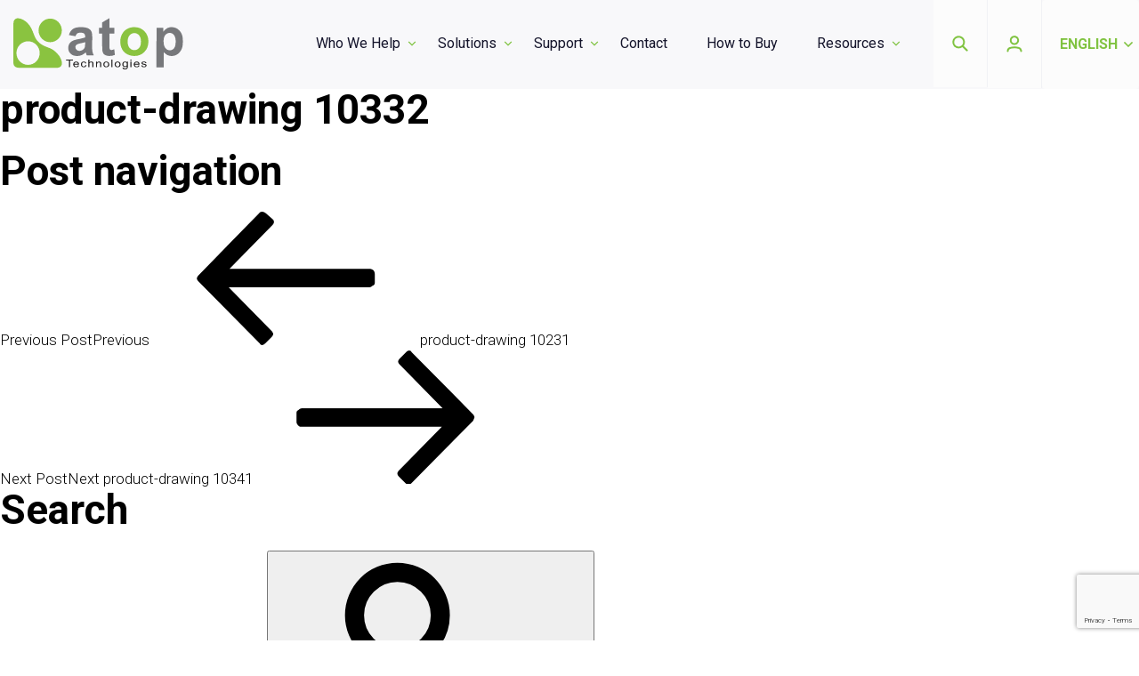

--- FILE ---
content_type: text/html; charset=utf-8
request_url: https://www.google.com/recaptcha/api2/anchor?ar=1&k=6LdBlqUUAAAAABoUSQj9UwtDY_kyx-AQxv2wIoB2&co=aHR0cHM6Ly93d3cuYXRvcG9ubGluZS5jb206NDQz&hl=en&v=PoyoqOPhxBO7pBk68S4YbpHZ&size=invisible&anchor-ms=20000&execute-ms=30000&cb=m86b0pmkra7r
body_size: 48633
content:
<!DOCTYPE HTML><html dir="ltr" lang="en"><head><meta http-equiv="Content-Type" content="text/html; charset=UTF-8">
<meta http-equiv="X-UA-Compatible" content="IE=edge">
<title>reCAPTCHA</title>
<style type="text/css">
/* cyrillic-ext */
@font-face {
  font-family: 'Roboto';
  font-style: normal;
  font-weight: 400;
  font-stretch: 100%;
  src: url(//fonts.gstatic.com/s/roboto/v48/KFO7CnqEu92Fr1ME7kSn66aGLdTylUAMa3GUBHMdazTgWw.woff2) format('woff2');
  unicode-range: U+0460-052F, U+1C80-1C8A, U+20B4, U+2DE0-2DFF, U+A640-A69F, U+FE2E-FE2F;
}
/* cyrillic */
@font-face {
  font-family: 'Roboto';
  font-style: normal;
  font-weight: 400;
  font-stretch: 100%;
  src: url(//fonts.gstatic.com/s/roboto/v48/KFO7CnqEu92Fr1ME7kSn66aGLdTylUAMa3iUBHMdazTgWw.woff2) format('woff2');
  unicode-range: U+0301, U+0400-045F, U+0490-0491, U+04B0-04B1, U+2116;
}
/* greek-ext */
@font-face {
  font-family: 'Roboto';
  font-style: normal;
  font-weight: 400;
  font-stretch: 100%;
  src: url(//fonts.gstatic.com/s/roboto/v48/KFO7CnqEu92Fr1ME7kSn66aGLdTylUAMa3CUBHMdazTgWw.woff2) format('woff2');
  unicode-range: U+1F00-1FFF;
}
/* greek */
@font-face {
  font-family: 'Roboto';
  font-style: normal;
  font-weight: 400;
  font-stretch: 100%;
  src: url(//fonts.gstatic.com/s/roboto/v48/KFO7CnqEu92Fr1ME7kSn66aGLdTylUAMa3-UBHMdazTgWw.woff2) format('woff2');
  unicode-range: U+0370-0377, U+037A-037F, U+0384-038A, U+038C, U+038E-03A1, U+03A3-03FF;
}
/* math */
@font-face {
  font-family: 'Roboto';
  font-style: normal;
  font-weight: 400;
  font-stretch: 100%;
  src: url(//fonts.gstatic.com/s/roboto/v48/KFO7CnqEu92Fr1ME7kSn66aGLdTylUAMawCUBHMdazTgWw.woff2) format('woff2');
  unicode-range: U+0302-0303, U+0305, U+0307-0308, U+0310, U+0312, U+0315, U+031A, U+0326-0327, U+032C, U+032F-0330, U+0332-0333, U+0338, U+033A, U+0346, U+034D, U+0391-03A1, U+03A3-03A9, U+03B1-03C9, U+03D1, U+03D5-03D6, U+03F0-03F1, U+03F4-03F5, U+2016-2017, U+2034-2038, U+203C, U+2040, U+2043, U+2047, U+2050, U+2057, U+205F, U+2070-2071, U+2074-208E, U+2090-209C, U+20D0-20DC, U+20E1, U+20E5-20EF, U+2100-2112, U+2114-2115, U+2117-2121, U+2123-214F, U+2190, U+2192, U+2194-21AE, U+21B0-21E5, U+21F1-21F2, U+21F4-2211, U+2213-2214, U+2216-22FF, U+2308-230B, U+2310, U+2319, U+231C-2321, U+2336-237A, U+237C, U+2395, U+239B-23B7, U+23D0, U+23DC-23E1, U+2474-2475, U+25AF, U+25B3, U+25B7, U+25BD, U+25C1, U+25CA, U+25CC, U+25FB, U+266D-266F, U+27C0-27FF, U+2900-2AFF, U+2B0E-2B11, U+2B30-2B4C, U+2BFE, U+3030, U+FF5B, U+FF5D, U+1D400-1D7FF, U+1EE00-1EEFF;
}
/* symbols */
@font-face {
  font-family: 'Roboto';
  font-style: normal;
  font-weight: 400;
  font-stretch: 100%;
  src: url(//fonts.gstatic.com/s/roboto/v48/KFO7CnqEu92Fr1ME7kSn66aGLdTylUAMaxKUBHMdazTgWw.woff2) format('woff2');
  unicode-range: U+0001-000C, U+000E-001F, U+007F-009F, U+20DD-20E0, U+20E2-20E4, U+2150-218F, U+2190, U+2192, U+2194-2199, U+21AF, U+21E6-21F0, U+21F3, U+2218-2219, U+2299, U+22C4-22C6, U+2300-243F, U+2440-244A, U+2460-24FF, U+25A0-27BF, U+2800-28FF, U+2921-2922, U+2981, U+29BF, U+29EB, U+2B00-2BFF, U+4DC0-4DFF, U+FFF9-FFFB, U+10140-1018E, U+10190-1019C, U+101A0, U+101D0-101FD, U+102E0-102FB, U+10E60-10E7E, U+1D2C0-1D2D3, U+1D2E0-1D37F, U+1F000-1F0FF, U+1F100-1F1AD, U+1F1E6-1F1FF, U+1F30D-1F30F, U+1F315, U+1F31C, U+1F31E, U+1F320-1F32C, U+1F336, U+1F378, U+1F37D, U+1F382, U+1F393-1F39F, U+1F3A7-1F3A8, U+1F3AC-1F3AF, U+1F3C2, U+1F3C4-1F3C6, U+1F3CA-1F3CE, U+1F3D4-1F3E0, U+1F3ED, U+1F3F1-1F3F3, U+1F3F5-1F3F7, U+1F408, U+1F415, U+1F41F, U+1F426, U+1F43F, U+1F441-1F442, U+1F444, U+1F446-1F449, U+1F44C-1F44E, U+1F453, U+1F46A, U+1F47D, U+1F4A3, U+1F4B0, U+1F4B3, U+1F4B9, U+1F4BB, U+1F4BF, U+1F4C8-1F4CB, U+1F4D6, U+1F4DA, U+1F4DF, U+1F4E3-1F4E6, U+1F4EA-1F4ED, U+1F4F7, U+1F4F9-1F4FB, U+1F4FD-1F4FE, U+1F503, U+1F507-1F50B, U+1F50D, U+1F512-1F513, U+1F53E-1F54A, U+1F54F-1F5FA, U+1F610, U+1F650-1F67F, U+1F687, U+1F68D, U+1F691, U+1F694, U+1F698, U+1F6AD, U+1F6B2, U+1F6B9-1F6BA, U+1F6BC, U+1F6C6-1F6CF, U+1F6D3-1F6D7, U+1F6E0-1F6EA, U+1F6F0-1F6F3, U+1F6F7-1F6FC, U+1F700-1F7FF, U+1F800-1F80B, U+1F810-1F847, U+1F850-1F859, U+1F860-1F887, U+1F890-1F8AD, U+1F8B0-1F8BB, U+1F8C0-1F8C1, U+1F900-1F90B, U+1F93B, U+1F946, U+1F984, U+1F996, U+1F9E9, U+1FA00-1FA6F, U+1FA70-1FA7C, U+1FA80-1FA89, U+1FA8F-1FAC6, U+1FACE-1FADC, U+1FADF-1FAE9, U+1FAF0-1FAF8, U+1FB00-1FBFF;
}
/* vietnamese */
@font-face {
  font-family: 'Roboto';
  font-style: normal;
  font-weight: 400;
  font-stretch: 100%;
  src: url(//fonts.gstatic.com/s/roboto/v48/KFO7CnqEu92Fr1ME7kSn66aGLdTylUAMa3OUBHMdazTgWw.woff2) format('woff2');
  unicode-range: U+0102-0103, U+0110-0111, U+0128-0129, U+0168-0169, U+01A0-01A1, U+01AF-01B0, U+0300-0301, U+0303-0304, U+0308-0309, U+0323, U+0329, U+1EA0-1EF9, U+20AB;
}
/* latin-ext */
@font-face {
  font-family: 'Roboto';
  font-style: normal;
  font-weight: 400;
  font-stretch: 100%;
  src: url(//fonts.gstatic.com/s/roboto/v48/KFO7CnqEu92Fr1ME7kSn66aGLdTylUAMa3KUBHMdazTgWw.woff2) format('woff2');
  unicode-range: U+0100-02BA, U+02BD-02C5, U+02C7-02CC, U+02CE-02D7, U+02DD-02FF, U+0304, U+0308, U+0329, U+1D00-1DBF, U+1E00-1E9F, U+1EF2-1EFF, U+2020, U+20A0-20AB, U+20AD-20C0, U+2113, U+2C60-2C7F, U+A720-A7FF;
}
/* latin */
@font-face {
  font-family: 'Roboto';
  font-style: normal;
  font-weight: 400;
  font-stretch: 100%;
  src: url(//fonts.gstatic.com/s/roboto/v48/KFO7CnqEu92Fr1ME7kSn66aGLdTylUAMa3yUBHMdazQ.woff2) format('woff2');
  unicode-range: U+0000-00FF, U+0131, U+0152-0153, U+02BB-02BC, U+02C6, U+02DA, U+02DC, U+0304, U+0308, U+0329, U+2000-206F, U+20AC, U+2122, U+2191, U+2193, U+2212, U+2215, U+FEFF, U+FFFD;
}
/* cyrillic-ext */
@font-face {
  font-family: 'Roboto';
  font-style: normal;
  font-weight: 500;
  font-stretch: 100%;
  src: url(//fonts.gstatic.com/s/roboto/v48/KFO7CnqEu92Fr1ME7kSn66aGLdTylUAMa3GUBHMdazTgWw.woff2) format('woff2');
  unicode-range: U+0460-052F, U+1C80-1C8A, U+20B4, U+2DE0-2DFF, U+A640-A69F, U+FE2E-FE2F;
}
/* cyrillic */
@font-face {
  font-family: 'Roboto';
  font-style: normal;
  font-weight: 500;
  font-stretch: 100%;
  src: url(//fonts.gstatic.com/s/roboto/v48/KFO7CnqEu92Fr1ME7kSn66aGLdTylUAMa3iUBHMdazTgWw.woff2) format('woff2');
  unicode-range: U+0301, U+0400-045F, U+0490-0491, U+04B0-04B1, U+2116;
}
/* greek-ext */
@font-face {
  font-family: 'Roboto';
  font-style: normal;
  font-weight: 500;
  font-stretch: 100%;
  src: url(//fonts.gstatic.com/s/roboto/v48/KFO7CnqEu92Fr1ME7kSn66aGLdTylUAMa3CUBHMdazTgWw.woff2) format('woff2');
  unicode-range: U+1F00-1FFF;
}
/* greek */
@font-face {
  font-family: 'Roboto';
  font-style: normal;
  font-weight: 500;
  font-stretch: 100%;
  src: url(//fonts.gstatic.com/s/roboto/v48/KFO7CnqEu92Fr1ME7kSn66aGLdTylUAMa3-UBHMdazTgWw.woff2) format('woff2');
  unicode-range: U+0370-0377, U+037A-037F, U+0384-038A, U+038C, U+038E-03A1, U+03A3-03FF;
}
/* math */
@font-face {
  font-family: 'Roboto';
  font-style: normal;
  font-weight: 500;
  font-stretch: 100%;
  src: url(//fonts.gstatic.com/s/roboto/v48/KFO7CnqEu92Fr1ME7kSn66aGLdTylUAMawCUBHMdazTgWw.woff2) format('woff2');
  unicode-range: U+0302-0303, U+0305, U+0307-0308, U+0310, U+0312, U+0315, U+031A, U+0326-0327, U+032C, U+032F-0330, U+0332-0333, U+0338, U+033A, U+0346, U+034D, U+0391-03A1, U+03A3-03A9, U+03B1-03C9, U+03D1, U+03D5-03D6, U+03F0-03F1, U+03F4-03F5, U+2016-2017, U+2034-2038, U+203C, U+2040, U+2043, U+2047, U+2050, U+2057, U+205F, U+2070-2071, U+2074-208E, U+2090-209C, U+20D0-20DC, U+20E1, U+20E5-20EF, U+2100-2112, U+2114-2115, U+2117-2121, U+2123-214F, U+2190, U+2192, U+2194-21AE, U+21B0-21E5, U+21F1-21F2, U+21F4-2211, U+2213-2214, U+2216-22FF, U+2308-230B, U+2310, U+2319, U+231C-2321, U+2336-237A, U+237C, U+2395, U+239B-23B7, U+23D0, U+23DC-23E1, U+2474-2475, U+25AF, U+25B3, U+25B7, U+25BD, U+25C1, U+25CA, U+25CC, U+25FB, U+266D-266F, U+27C0-27FF, U+2900-2AFF, U+2B0E-2B11, U+2B30-2B4C, U+2BFE, U+3030, U+FF5B, U+FF5D, U+1D400-1D7FF, U+1EE00-1EEFF;
}
/* symbols */
@font-face {
  font-family: 'Roboto';
  font-style: normal;
  font-weight: 500;
  font-stretch: 100%;
  src: url(//fonts.gstatic.com/s/roboto/v48/KFO7CnqEu92Fr1ME7kSn66aGLdTylUAMaxKUBHMdazTgWw.woff2) format('woff2');
  unicode-range: U+0001-000C, U+000E-001F, U+007F-009F, U+20DD-20E0, U+20E2-20E4, U+2150-218F, U+2190, U+2192, U+2194-2199, U+21AF, U+21E6-21F0, U+21F3, U+2218-2219, U+2299, U+22C4-22C6, U+2300-243F, U+2440-244A, U+2460-24FF, U+25A0-27BF, U+2800-28FF, U+2921-2922, U+2981, U+29BF, U+29EB, U+2B00-2BFF, U+4DC0-4DFF, U+FFF9-FFFB, U+10140-1018E, U+10190-1019C, U+101A0, U+101D0-101FD, U+102E0-102FB, U+10E60-10E7E, U+1D2C0-1D2D3, U+1D2E0-1D37F, U+1F000-1F0FF, U+1F100-1F1AD, U+1F1E6-1F1FF, U+1F30D-1F30F, U+1F315, U+1F31C, U+1F31E, U+1F320-1F32C, U+1F336, U+1F378, U+1F37D, U+1F382, U+1F393-1F39F, U+1F3A7-1F3A8, U+1F3AC-1F3AF, U+1F3C2, U+1F3C4-1F3C6, U+1F3CA-1F3CE, U+1F3D4-1F3E0, U+1F3ED, U+1F3F1-1F3F3, U+1F3F5-1F3F7, U+1F408, U+1F415, U+1F41F, U+1F426, U+1F43F, U+1F441-1F442, U+1F444, U+1F446-1F449, U+1F44C-1F44E, U+1F453, U+1F46A, U+1F47D, U+1F4A3, U+1F4B0, U+1F4B3, U+1F4B9, U+1F4BB, U+1F4BF, U+1F4C8-1F4CB, U+1F4D6, U+1F4DA, U+1F4DF, U+1F4E3-1F4E6, U+1F4EA-1F4ED, U+1F4F7, U+1F4F9-1F4FB, U+1F4FD-1F4FE, U+1F503, U+1F507-1F50B, U+1F50D, U+1F512-1F513, U+1F53E-1F54A, U+1F54F-1F5FA, U+1F610, U+1F650-1F67F, U+1F687, U+1F68D, U+1F691, U+1F694, U+1F698, U+1F6AD, U+1F6B2, U+1F6B9-1F6BA, U+1F6BC, U+1F6C6-1F6CF, U+1F6D3-1F6D7, U+1F6E0-1F6EA, U+1F6F0-1F6F3, U+1F6F7-1F6FC, U+1F700-1F7FF, U+1F800-1F80B, U+1F810-1F847, U+1F850-1F859, U+1F860-1F887, U+1F890-1F8AD, U+1F8B0-1F8BB, U+1F8C0-1F8C1, U+1F900-1F90B, U+1F93B, U+1F946, U+1F984, U+1F996, U+1F9E9, U+1FA00-1FA6F, U+1FA70-1FA7C, U+1FA80-1FA89, U+1FA8F-1FAC6, U+1FACE-1FADC, U+1FADF-1FAE9, U+1FAF0-1FAF8, U+1FB00-1FBFF;
}
/* vietnamese */
@font-face {
  font-family: 'Roboto';
  font-style: normal;
  font-weight: 500;
  font-stretch: 100%;
  src: url(//fonts.gstatic.com/s/roboto/v48/KFO7CnqEu92Fr1ME7kSn66aGLdTylUAMa3OUBHMdazTgWw.woff2) format('woff2');
  unicode-range: U+0102-0103, U+0110-0111, U+0128-0129, U+0168-0169, U+01A0-01A1, U+01AF-01B0, U+0300-0301, U+0303-0304, U+0308-0309, U+0323, U+0329, U+1EA0-1EF9, U+20AB;
}
/* latin-ext */
@font-face {
  font-family: 'Roboto';
  font-style: normal;
  font-weight: 500;
  font-stretch: 100%;
  src: url(//fonts.gstatic.com/s/roboto/v48/KFO7CnqEu92Fr1ME7kSn66aGLdTylUAMa3KUBHMdazTgWw.woff2) format('woff2');
  unicode-range: U+0100-02BA, U+02BD-02C5, U+02C7-02CC, U+02CE-02D7, U+02DD-02FF, U+0304, U+0308, U+0329, U+1D00-1DBF, U+1E00-1E9F, U+1EF2-1EFF, U+2020, U+20A0-20AB, U+20AD-20C0, U+2113, U+2C60-2C7F, U+A720-A7FF;
}
/* latin */
@font-face {
  font-family: 'Roboto';
  font-style: normal;
  font-weight: 500;
  font-stretch: 100%;
  src: url(//fonts.gstatic.com/s/roboto/v48/KFO7CnqEu92Fr1ME7kSn66aGLdTylUAMa3yUBHMdazQ.woff2) format('woff2');
  unicode-range: U+0000-00FF, U+0131, U+0152-0153, U+02BB-02BC, U+02C6, U+02DA, U+02DC, U+0304, U+0308, U+0329, U+2000-206F, U+20AC, U+2122, U+2191, U+2193, U+2212, U+2215, U+FEFF, U+FFFD;
}
/* cyrillic-ext */
@font-face {
  font-family: 'Roboto';
  font-style: normal;
  font-weight: 900;
  font-stretch: 100%;
  src: url(//fonts.gstatic.com/s/roboto/v48/KFO7CnqEu92Fr1ME7kSn66aGLdTylUAMa3GUBHMdazTgWw.woff2) format('woff2');
  unicode-range: U+0460-052F, U+1C80-1C8A, U+20B4, U+2DE0-2DFF, U+A640-A69F, U+FE2E-FE2F;
}
/* cyrillic */
@font-face {
  font-family: 'Roboto';
  font-style: normal;
  font-weight: 900;
  font-stretch: 100%;
  src: url(//fonts.gstatic.com/s/roboto/v48/KFO7CnqEu92Fr1ME7kSn66aGLdTylUAMa3iUBHMdazTgWw.woff2) format('woff2');
  unicode-range: U+0301, U+0400-045F, U+0490-0491, U+04B0-04B1, U+2116;
}
/* greek-ext */
@font-face {
  font-family: 'Roboto';
  font-style: normal;
  font-weight: 900;
  font-stretch: 100%;
  src: url(//fonts.gstatic.com/s/roboto/v48/KFO7CnqEu92Fr1ME7kSn66aGLdTylUAMa3CUBHMdazTgWw.woff2) format('woff2');
  unicode-range: U+1F00-1FFF;
}
/* greek */
@font-face {
  font-family: 'Roboto';
  font-style: normal;
  font-weight: 900;
  font-stretch: 100%;
  src: url(//fonts.gstatic.com/s/roboto/v48/KFO7CnqEu92Fr1ME7kSn66aGLdTylUAMa3-UBHMdazTgWw.woff2) format('woff2');
  unicode-range: U+0370-0377, U+037A-037F, U+0384-038A, U+038C, U+038E-03A1, U+03A3-03FF;
}
/* math */
@font-face {
  font-family: 'Roboto';
  font-style: normal;
  font-weight: 900;
  font-stretch: 100%;
  src: url(//fonts.gstatic.com/s/roboto/v48/KFO7CnqEu92Fr1ME7kSn66aGLdTylUAMawCUBHMdazTgWw.woff2) format('woff2');
  unicode-range: U+0302-0303, U+0305, U+0307-0308, U+0310, U+0312, U+0315, U+031A, U+0326-0327, U+032C, U+032F-0330, U+0332-0333, U+0338, U+033A, U+0346, U+034D, U+0391-03A1, U+03A3-03A9, U+03B1-03C9, U+03D1, U+03D5-03D6, U+03F0-03F1, U+03F4-03F5, U+2016-2017, U+2034-2038, U+203C, U+2040, U+2043, U+2047, U+2050, U+2057, U+205F, U+2070-2071, U+2074-208E, U+2090-209C, U+20D0-20DC, U+20E1, U+20E5-20EF, U+2100-2112, U+2114-2115, U+2117-2121, U+2123-214F, U+2190, U+2192, U+2194-21AE, U+21B0-21E5, U+21F1-21F2, U+21F4-2211, U+2213-2214, U+2216-22FF, U+2308-230B, U+2310, U+2319, U+231C-2321, U+2336-237A, U+237C, U+2395, U+239B-23B7, U+23D0, U+23DC-23E1, U+2474-2475, U+25AF, U+25B3, U+25B7, U+25BD, U+25C1, U+25CA, U+25CC, U+25FB, U+266D-266F, U+27C0-27FF, U+2900-2AFF, U+2B0E-2B11, U+2B30-2B4C, U+2BFE, U+3030, U+FF5B, U+FF5D, U+1D400-1D7FF, U+1EE00-1EEFF;
}
/* symbols */
@font-face {
  font-family: 'Roboto';
  font-style: normal;
  font-weight: 900;
  font-stretch: 100%;
  src: url(//fonts.gstatic.com/s/roboto/v48/KFO7CnqEu92Fr1ME7kSn66aGLdTylUAMaxKUBHMdazTgWw.woff2) format('woff2');
  unicode-range: U+0001-000C, U+000E-001F, U+007F-009F, U+20DD-20E0, U+20E2-20E4, U+2150-218F, U+2190, U+2192, U+2194-2199, U+21AF, U+21E6-21F0, U+21F3, U+2218-2219, U+2299, U+22C4-22C6, U+2300-243F, U+2440-244A, U+2460-24FF, U+25A0-27BF, U+2800-28FF, U+2921-2922, U+2981, U+29BF, U+29EB, U+2B00-2BFF, U+4DC0-4DFF, U+FFF9-FFFB, U+10140-1018E, U+10190-1019C, U+101A0, U+101D0-101FD, U+102E0-102FB, U+10E60-10E7E, U+1D2C0-1D2D3, U+1D2E0-1D37F, U+1F000-1F0FF, U+1F100-1F1AD, U+1F1E6-1F1FF, U+1F30D-1F30F, U+1F315, U+1F31C, U+1F31E, U+1F320-1F32C, U+1F336, U+1F378, U+1F37D, U+1F382, U+1F393-1F39F, U+1F3A7-1F3A8, U+1F3AC-1F3AF, U+1F3C2, U+1F3C4-1F3C6, U+1F3CA-1F3CE, U+1F3D4-1F3E0, U+1F3ED, U+1F3F1-1F3F3, U+1F3F5-1F3F7, U+1F408, U+1F415, U+1F41F, U+1F426, U+1F43F, U+1F441-1F442, U+1F444, U+1F446-1F449, U+1F44C-1F44E, U+1F453, U+1F46A, U+1F47D, U+1F4A3, U+1F4B0, U+1F4B3, U+1F4B9, U+1F4BB, U+1F4BF, U+1F4C8-1F4CB, U+1F4D6, U+1F4DA, U+1F4DF, U+1F4E3-1F4E6, U+1F4EA-1F4ED, U+1F4F7, U+1F4F9-1F4FB, U+1F4FD-1F4FE, U+1F503, U+1F507-1F50B, U+1F50D, U+1F512-1F513, U+1F53E-1F54A, U+1F54F-1F5FA, U+1F610, U+1F650-1F67F, U+1F687, U+1F68D, U+1F691, U+1F694, U+1F698, U+1F6AD, U+1F6B2, U+1F6B9-1F6BA, U+1F6BC, U+1F6C6-1F6CF, U+1F6D3-1F6D7, U+1F6E0-1F6EA, U+1F6F0-1F6F3, U+1F6F7-1F6FC, U+1F700-1F7FF, U+1F800-1F80B, U+1F810-1F847, U+1F850-1F859, U+1F860-1F887, U+1F890-1F8AD, U+1F8B0-1F8BB, U+1F8C0-1F8C1, U+1F900-1F90B, U+1F93B, U+1F946, U+1F984, U+1F996, U+1F9E9, U+1FA00-1FA6F, U+1FA70-1FA7C, U+1FA80-1FA89, U+1FA8F-1FAC6, U+1FACE-1FADC, U+1FADF-1FAE9, U+1FAF0-1FAF8, U+1FB00-1FBFF;
}
/* vietnamese */
@font-face {
  font-family: 'Roboto';
  font-style: normal;
  font-weight: 900;
  font-stretch: 100%;
  src: url(//fonts.gstatic.com/s/roboto/v48/KFO7CnqEu92Fr1ME7kSn66aGLdTylUAMa3OUBHMdazTgWw.woff2) format('woff2');
  unicode-range: U+0102-0103, U+0110-0111, U+0128-0129, U+0168-0169, U+01A0-01A1, U+01AF-01B0, U+0300-0301, U+0303-0304, U+0308-0309, U+0323, U+0329, U+1EA0-1EF9, U+20AB;
}
/* latin-ext */
@font-face {
  font-family: 'Roboto';
  font-style: normal;
  font-weight: 900;
  font-stretch: 100%;
  src: url(//fonts.gstatic.com/s/roboto/v48/KFO7CnqEu92Fr1ME7kSn66aGLdTylUAMa3KUBHMdazTgWw.woff2) format('woff2');
  unicode-range: U+0100-02BA, U+02BD-02C5, U+02C7-02CC, U+02CE-02D7, U+02DD-02FF, U+0304, U+0308, U+0329, U+1D00-1DBF, U+1E00-1E9F, U+1EF2-1EFF, U+2020, U+20A0-20AB, U+20AD-20C0, U+2113, U+2C60-2C7F, U+A720-A7FF;
}
/* latin */
@font-face {
  font-family: 'Roboto';
  font-style: normal;
  font-weight: 900;
  font-stretch: 100%;
  src: url(//fonts.gstatic.com/s/roboto/v48/KFO7CnqEu92Fr1ME7kSn66aGLdTylUAMa3yUBHMdazQ.woff2) format('woff2');
  unicode-range: U+0000-00FF, U+0131, U+0152-0153, U+02BB-02BC, U+02C6, U+02DA, U+02DC, U+0304, U+0308, U+0329, U+2000-206F, U+20AC, U+2122, U+2191, U+2193, U+2212, U+2215, U+FEFF, U+FFFD;
}

</style>
<link rel="stylesheet" type="text/css" href="https://www.gstatic.com/recaptcha/releases/PoyoqOPhxBO7pBk68S4YbpHZ/styles__ltr.css">
<script nonce="ZwsktZ0Ed6NsjQnq7NRA5A" type="text/javascript">window['__recaptcha_api'] = 'https://www.google.com/recaptcha/api2/';</script>
<script type="text/javascript" src="https://www.gstatic.com/recaptcha/releases/PoyoqOPhxBO7pBk68S4YbpHZ/recaptcha__en.js" nonce="ZwsktZ0Ed6NsjQnq7NRA5A">
      
    </script></head>
<body><div id="rc-anchor-alert" class="rc-anchor-alert"></div>
<input type="hidden" id="recaptcha-token" value="[base64]">
<script type="text/javascript" nonce="ZwsktZ0Ed6NsjQnq7NRA5A">
      recaptcha.anchor.Main.init("[\x22ainput\x22,[\x22bgdata\x22,\x22\x22,\[base64]/[base64]/[base64]/bmV3IHJbeF0oY1swXSk6RT09Mj9uZXcgclt4XShjWzBdLGNbMV0pOkU9PTM/bmV3IHJbeF0oY1swXSxjWzFdLGNbMl0pOkU9PTQ/[base64]/[base64]/[base64]/[base64]/[base64]/[base64]/[base64]/[base64]\x22,\[base64]\\u003d\\u003d\x22,\[base64]/w4E+w4rDuMKUw4JybkfDmcKlIwHCrMK0wq50UwZPw7N5PsOnw5DCqsOSH1QJwq4RdsOcwr1tCQR6w6ZpUl3DssKpQx/DhmMWc8OLwrrCiMOHw53DqMOKw4lsw5nDr8KMwoxCw6nDhcOzwo7CgsOvRhgFw5bCkMOxw4DDrTwfHwdww5/Dp8OUBH/DjVXDoMO4eGnCvcOTU8KIwrvDt8Ohw5HCgsKZwqR9w5MtwpN0w5zDtmzCrXDDok/Ds8KJw5PDgi5lwqZ5acKjKsK0C8OqwpPCkcK3acKwwqdPK35CN8KjP8O1w5gbwrZMV8KlwrAlWDVSw65lRsKkwpIKw4XDpWdxfBPDtsO/wrHCs8O0BS7CisOiwpUrwrEew7RAN8OFV3dSHsOqdcKgCsOaMxrCvXshw4PDlVoRw4BVwrYaw7DCmUo4PcO1worDkFgCw7XCnEzCt8KWCH3DksOZKUhMV0cBOcKlwqfDpXXCjcO2w53DmFXDmcOibAfDhwBuwqN/w75OwpLCjsKcwqIwBMKFTS3Cgj/CmSzChhDDul0rw4/DtcKIJCI0w5cZbMOUwp40c8O8VXh3cMOaM8OVd8OKwoDCjFzCqkg+BcOkJRjCqMKqwobDr2Z2wqptHMOCI8OPw7LDuwB8w7/DmG5Ww5HCksKiwqDDr8OUwq3CjV7DsDZXw5vCuRHCs8KwKFgRw6jDhMKLLkfCjcKZw5UVCVrDrknChMKhwqLCrRE/wqPCkybCusOhw5sawoAXw4rDkA0OOsK1w6jDn0AZC8OPS8K/OR7DjMKsVjzCs8Kdw7M7wqU0IxHCuMOLwrMvasOhwr4vQcOnVcOgP8OCPSZ8w6sFwpF0w4vDl2vDiDvCosOPwqzClcKhOsKzw5XCphnDssOWQcOXX3UrGxsKJMKRwrrCqBwJw4DClknCoAHCuBt/wonDlcKCw6deMmstw4XCvkHDnMKqNlw+w6Ruf8KRw4oMwrJxw6LDhFHDgG52w4UzwoETw5XDj8O1wpXDl8KOw5o3KcKCw4zCoT7DisOqfUPCtU3CtcO9ETPCk8K5akjCgsOtwp09CjoWwovDuHA7XMOXScOSwr7ChSPCmcKyScOywp/DkQlnCSrCmRvDqMKNwrdCwqjCsMOQwqLDvxjDmMKcw5TCuj43wq3CmTHDk8KHCRkNCTjDu8OMdi3DmsKTwrcjw4nCjkoxw65sw67Crh/CosO2w6nCrMOVEMO2FcOzJMOmNcKFw4tbSMOvw4rDp0V7X8OjNMOaTcOlDMOgPC3CpcK+wpUKcRLCpAjDrsOlwpbCvSgLwo5/wqPDoDTCqUJWwoLDscKew4zDlmh5w7UaUMK1KcOqwrNVfsK5Hmdcw7DCrwzDqMK0wr8gcsKoBh0WwqMEwp89IxLDsBEuw5Bow6gXw7zCr1/CjV1jwo7DqSkqLETDl0tywoHCrnPDjlHDjcKQQEYtw6jCuQ/DuhvDgcKBw5/CtMK0w4x3wrFWExfDrGNcw7bCqsKTNcKlwpfCssKMwpUoJcOiMMKqwrJ0w5wcc0k0TQjDpsOww6HDizHCp1zDmmHDvFUGf3EUWTHDrMKBVUp6w6XCjMKNwpBAD8K2woFWTg/CjGJyw6vCgMO/w4/CvGE3VSfCuG1XwpwlDsOpwoLCoyXDoMOiw64zw6UMwrhnw5grwp3Dh8OQw5bCisO5K8KOw6dsw5LDqDonf8OcKMK3w5DDksK7wonDsMKDTcKYw7PCjyhrwrEwwr5dVDrDn3vDmDtMdik4wo97BMOcLMKVw6h+OsK5B8OjTDw/w5vCg8K8w7HDoGPDuRPDv1BEw557w4BQwpbCjiQnwqDCuRN1IcKTwqV2wrPCk8KTwoYcwossL8KCf1DCgEBrJMKYDiI7wqTCg8O+f8OeH081w5F6OMKJJsK6w4J0w5jChsKHVQ00w6s7woHCjBDCg8OwLcOaRmXDocORw5lYw58vwrLDnT/Dghdyw7o0dQXDkQRTB8O8wrvDoQk6w73CicO/[base64]/DoA/[base64]/VsKNJMONXlwRw7DDncO2NE/DlcKWw6YCcg/Dp8Kjw71mc8KsQBrDqWZZwrRwwoPDsMOQdcOhwozCj8KBwofCkFlcw6nCmsKZOTjDo8ONw7FBBcK2Pg4zfMK5T8Oxw6/[base64]/XMOlbzhKIwt1DcOfwoXCisOvSkVSwrw6w7LDpsKxw4kHwqvCq38GwpfDqj3DmEvDqsKpwo0Tw6LCtcORwpQuw73DvcO/[base64]/DscKtAS/Cq8KHw6DCgMKLEMOWwq7DrkXDnsO6w7HDjHnDrmjCk8OUOsKyw6sUex11wpoyAEZGwo/CrsOPw7jDtcKVw4PDm8KIwpgMRcOxw6HDlMOgwq9lFA/DvXgtDk47w5sQw61JwrfCkXPDun8oPCXDqcO8eV3CoizDh8KwPV/Ct8K6w63Cu8KIO15WBEV1BsK7w6oOCD/CtXt7w6XDrWt1wpADwrTDrcO0IcOew5XDrcKwX27CiMK7WsK1wpE0w7XChsKoLT7DnjkSw57DkGcCTMKsakZrw5HCuMO3w43DscKZAnTDuWcmLsK5FMK0ccOQw4NiC2/Dg8OTw77DhMObwprCiMKHw6wAFMKSwpLDnMO2fjrCtcKRZsOKw51/wrHCkMKnwoZSaMO5Y8KnwpwAw6vCpMK6YCXCocKtw7rCvn4vw5JCSsK4wpkybWnCmsKEA0VHw4nCuktgwq3Dvl3ClwjDuDHCsCMowq7DpMKDworCusO3wo0VacOiTMO4VsK/NU3CpcK5MCJewovDmlR4wqcaBBoDPmkBw73Ci8OhwrfDtcK7wqJ6w4sRJxEIwohqWzHCj8Ocw7DDn8KTw5/[base64]/[base64]/[base64]/Dh3XDhQfDg2jDiMK6w61yw4fDqcO5w5V7Qi/ChwrDpARhw7I0d0PCvknCusO/w6AhAVQJw6bCrMKOw6nCpcOdFgkkw5QowrheAWNFZcKDCB/DlcOyw63Cm8K4wpzCiMOxw6XCuBPCusOsDwrCgREQPmNewr7Ds8O2CcKqJMO2A0/[base64]/[base64]/DtmPDvMO8C8KuF8KKdcOewrJ+wp5YWzhFEFkmwrpNw59Cw459dDfDt8KEScOdw5dawrbCt8K6w4zCtGZMwrnCg8K8IMKLwo/Co8K6MnTCl0XDi8KuwqLDtsKHT8OTEQrCnsKPwqTChSbCtcO/KRDClMKZUGg8w7MQw7nDjirDmXXDlcK8w7g1K3DCr1nDn8KJQMO4CMOYX8OjOCjDtn11wpppYMOaOSV1ZlRdwqHCtMKjPU3DqsOLw77DksOiYXw0czjDjMOSRsKbeXAdGGNRwprCijgtw6/CoMO4VBUQw6DCrcKrwr5Pw7YYw5PDmRw0wrA5DmlAw4bDi8Oaw5fDtHjChgoaKsOjBcO6wo7DtMO2w6QjByd0ZBkIWMOCSMK8OsOcFQTCp8KIYcOmGcKewp7CgB/CmAIUTEMhw7XDhcOJChfCu8KjMXDCgsK8SSfDiAjDg2rDrA7CoMKUwpshw6PCiARpaD3DhsODZcO9wohPa3LChMK7CRkSwrwkdgAeSV8ww6bDocOAwqpkw5vCqMKYLMKYGsKKD3TDmsKUIcOCH8ORw7R/HAfCtsOhPMO9OcKswrBhGjdkwpvDl0wLM8OtwqzDmsKnwpR1wrrCpCU9GzZlccK9HMKYwrlOwrtpP8KXcGorwo/Cs2nDt13Cq8K9w6fDicKPwpwFwodjF8O/[base64]/CqsKXw7nDnzXDocK0wro3EcONMMOHY8KAw55Jw43Dj2XDqgTCpXPDmAPDtBTDuMOKwoRYw5LCqMOvwotjwp9PwpsRwpk2w7nDlsKPUxrDugPChiHCh8KRIMOHRMKXKMOZc8OEIsOUMApbcgvChMKPOsOywoIJOE0gL8Ovw7hcAsOqJMOcNcK6wo/[base64]/[base64]/[base64]/ICFEw45XY3k1w5QCw6pOa1/CnMKhw5pdwop5ajPCh8O4ayvCgDsuwpDCrMKdXxfCvwwAwqfDm8KNw6LDnsORwrRIwpkOE0IidMO+w63DpUnCiUdUADXDjsOZI8OvwqDDp8Ozw5rCqsKZwpXCjCRnw5wHL8KaF8Oqw7/CiEgjwo0bEMKCN8OMw7DDvMO0wogACcKNw5NIJcKsYVRcwpHDqcK+wr/Dug9kQntAEMKwworDjmUAw4cRDsObwp81H8K3wqzDhE5wwqslw7BFwrgowr3CkGHCt8OnXT/CvxzDl8KbERnCucKoeEDDucOGch0tw5XCjFLDh8O8bsKvUBfClsKpw6/[base64]/BVfDjEnCuMKtRzA+C3/DqcONf8OoTSw3Cj4JSiDCvMOxRWUlPwlGw7nDnX/[base64]/DrsK3w7PDl8Kww65owoDCmsOJGsOPJMOzYljCgMOqwqJqwpckwrwkQS/CkzTCrCRQGcOkGnPCgsKoN8KfZljCo8OaEMONQl/DvMOEVgLDrj/DrcO7DMKcAzfDvMKyPWo2Vld4QMOuGTpQw4ZhXMKBw4Zow5XDmFwowrHCrMKsw4DDpMKWP8KTcQMePkkbLCPCu8OqI1ULUMK/[base64]/[base64]/wrXDn8K8T2pDBMKFEGJRwppSEChMQsOTH8KULF3DtTjCpBw7wqjCkmXClhnDt2srw495VBsgI8KHU8KiGTt4MBlQRcOGwqfDli/DlsOKw4DDk2vClMK6wooBDnjCp8KJVMKqbjRAw5Z4woHCu8KHwo3Cj8Ouw7NPSsO3w7xjf8OaFHReQknCgU7CjDzDicKFwq/CqsK5wrzCkAFbF8OSRAfDjcKJwrNoCWfDhFzDjXjDtsKNwpPDrcOyw7Q/GUjCq23CvkNhLsO5wq3Dsm/[base64]/EWnCvsO0w47Cl8KuVcK0M0bCm3BTw61Ow7jCjcKdwqbCg8KOV8KUw45qwpgJwoPCpcOCS0N0SltbwpR8wqQBwrPCq8Kgw5PDkhzDjn7DtMKxJzvCm8OKb8ORYMKTbsKXOQDDucO6w5E0woLClzJyOy/[base64]/JsKPw5HCmsKzNVBywpl1LjvChjXDv8KZw5gWwq5Rw5XDoULDiMOPwpjDvsOwfgRew57Cj2zChMOAVALDuMOTDMKUwoTCixTCksO9L8O/[base64]/S8OvEzXCnEE6dcK0Y8OFSVo4w6TDtMKRc8O4w7lCc1jDqmllPHnDp8OOw7jDqyPChTTDukLCpsOWIxByD8KLSidKwogYwrrDoMK+PMKYPMKcKidywqPCo3c4PsKXw5TClMKcK8KXw4vDqMOUQXg9J8OZQMOhwqfCp3/DqsKucnTCn8OnSyzDu8OLUhIWwptLwpYrwpbClHbDmsO+w5QRa8OIFcOKBsKRWMOqc8OZZcOmMMKcwqlOwpBmw4MGwr1bXsOLXkfCqMKaSyg4RRgtB8KRfMKmAMOzwpZKQEnCtXLCrkbCh8Ohw5hhcBjDr8Kuw6LCvcORwpPCvMO/[base64]/wqnCkW9BwqZ+JsKkw5M9wp1nwp7DuCXDs8OebWTDucKSUGDCnsKXaHRNU8Oma8KOwpzCu8Ogw7TDmlg3L0/Dn8KPwr5lw4jChkTCpMOvwrPDuMOvwo85w7jDp8KSZiPDkCVRDDrDlBFYw5pHPnjDlQ7CicKsTgTDvMKCwqoZFiBAIMORK8KUw7bDhMKRwqvDpFADSW/DkMO9IMKkwr5Ya2XCnMKqwrTDsT0gVFLDgMOeXsOHwrbCtS8Ewpt7wo7CssOFbcO8w4/Cq3XCuxotw5vDqBN9wpfDtMKXwpnCg8KvYsO5wprCng7Ci3PCmWNYw53DlW7Cq8OJQUsGH8Kjw5bDnHxLAzPDo8O6KsKmwqnDuSrDnsOlaMOSO1EWTcO/[base64]/ClyzCq8KpL8O/w4HCsU8EwpYheH7Cn8K5wqAfwpxmckNHw4TCgmhEwrh2wqvDqBkoMkhSw7sfw4jDjlgMw5F9w7HDvkrDvcOTEcKyw6vDtsKUWMOYw7QIX8KCwrsWwowww6bDjcKQJnoCwo/CtsOjwp4Lw4DCqSbDncK3Mn/[base64]/CkTDCscKPw6LCmQRvwp8TYUUnw6c2wrJtwqDChELCulZFw5UHcG3Dn8K9wp/CgMOwHAVDJ8KzFmV1woM1WsKLAsOSI8O7wpggwpvDocKhw4kAw5Exb8OVw7vCumHCs0tMw4LDmMOVO8Ktw7p3LV3DkwTCjcK9QcKtGMKnbAnCl1ZkTsKJw57Dp8OswoBuwq/DpMOjDsKLJ2szWcKCCSdDfFLCp8KMw5QGwrLDmRLDl8K9JMKIw5cRGcOow4zDl8OBGm3DoB7CtcKkW8KTw5TCvCzDvwkiO8KTMMK/w4LDgwbDtsKhwpTCvsKJwo0rBhjCmsKbGlUdNMKpwq8Rw6k6wrzCt05AwowlwpLCpwE5TVojD2XCoMOzfMK6cS8Nw6dgVsOLwpF6VcKXwqA6w6bCiSQEa8KvPEpaAMKaYEbCg1/Cs8OBUlHDkTQMw6xLch9Cw4HDlgPDr0p6FxMAw4vDk2gawpV4wqdDw5pee8Kmw4/Dp1vDosOww5LCssK0w5JqfcO8wpUgwqM3wr8sIMODDcOiw5zDgcKVw4bDhUTCjsOWw5zDgcKWwr9bYnQJw6jDnXDDvcOZdEZTT8OIYAFiw5vDgMOQw7jDnCRbwoUww5dtwp/CuMKzBk0cw6rDi8OuBsKEw6ZoHQPCrsOELykGw4x8R8KxwrnDngbCgk3CuMOrHEPCs8Klw6nDp8Khc2zClMO+w64FZ2LDncK/wpRgwqfCjk1kXXfDhyrCiMO5dRjCp8KUNHlUY8OyIcKpFsOGwpcow5DChQ5bDcKnOsKvKsKoHMOPWx3CtmHDsE/Dg8KsJ8OQH8KRw5x8eMKmJMO0wpIpwrJlDX4LOsOnUjDCi8KnwpvDp8KSw7vCl8OrJsOdY8OMbcOqMsONwop/[base64]/Dm8KOw6/DrMOkwqBjw4HDqhLCiMK5w7fCtGTDngTCq8OlcwlGMMO1wrdAwo3DvkVww7Naw6tRLsOYw4wPUGTCr8KCwqtBwokeY8OnM8KKwohFwpU3w6dhw4TCuybDssOBT1/[base64]/HkkZwojDsMOCGcO3wpEeQjjCuSPCuMKeUB4ywqgUO8OkDDXDp8OpVzAFw67DpMKeKhJOaMKswpBwagInN8KWXHzCn2PDqm10YXzDgwZ/[base64]/DrcO5QXHCuRQBfhQeBmnDo2goBGXDsHzCrklxMmTDqMOFwozDjMObwrvDj3c2w6LCi8Kbwp0sP8O3WsKaw6w/[base64]/[base64]/Ew5rw5PDocO+ahRfwq7DoMKsZMO9w7/[base64]/wqwDK8OARMK+w53DrwjCmQDDoXbDhsKvf8Oca8KfG8K2MsOkw7Fww5LCu8KIw4XCpsO8w7XCtMORCA4rw7pfX8KrACvDtsOvZEvDnVInEsKXTsKfeMKFw6h1w6Qlw5Rawr5JG0UmWSTCr3E+wrrDo8KoWiXDkxjDiMOVw49vwofDkgrDgcOFLsOFHlkSXcOtdcKNbg/CqGbCtQpKOsOdw6XDnsKVw4nDuR/DqcKmw4jCu2LDqhkSwqR0w7cpwoQ3w6nDq8K6wpXCiMKNwr5/[base64]/[base64]/[base64]/eRrDmcK2wpJ3wrXClU/DmwMFw7UYNcOiwr9nw5xAN8OZUxgLRFsRfMO6VkIxdsOWw4MtTh3Dh1jCpSU4Xz4ywrPCrMKqb8Klw75GMMO8wq80WzDCkBnCtnFOwrAzw7/[base64]/[base64]/Dk8OnbcKPNjJ6VUvDqhHDhcKzH2AUTBxXCUjCgBlSI3kiw5rCocKDBcOUKgMWw67DriXDgAbCjcOqw6nCtzAtdMOww7FUC8OOTVHDm0nDscKFw7tlwpvDkirDucOrZhBdw5/DusK7UcO1AsK9wofDjXHDqjMzWx/Cq8OLwrTCoMKuNl/[base64]/CpsOAV0I+W8KqQTUjw4lKfFR+w7UgwqzDvMOGw7PDhcKCexJkw6vCn8OHw51vKMKNGATDncOyw7QSw5USXjfCgcOLZSAHdyXDrnLCglsVwoUowr5cZ8OawrhNJsKVw5wBb8KHw4w/DG41GCF9worCpywQVkjCimIgX8KNSgEcKWB9IxFdGsK5w5bCgcKuw6Vrw7EoRsKUH8Oqwotxwr/ClMOkFQ4ALiTDpcOnw45LOsONwoTDm2oVw7/CpAbDjMO3VcKuw4BsXUVxADZzwohCeFHDiMKMIcOxLMKDa8Kxw6jDi8OZU01TETzCs8OPQWnCn37DnlNGw4BFCMO/wrB1w6DChXJBw7/Di8KAwokeEcKqwoDCkXfDt8K8w6VONncSwq7CusK5wqbCihR0ZyM/ajHCucKYwrzChsO7wp5Tw6Uow4XCnMOew5ZXc1nCvE7DkFV8cH/[base64]/CrUDDm8OXFsKTw70Kw547Q8Ofw5doDMOtw5tcKR3DiMOiRcOgwpvCk8OJwrTCtGjDlsOjw5UkXcKASsKNahjCo2nCvMKGDhPDvsKUaMOJPR3DocKLFRkfwo7Do8KVJcKBJUbDpnzDtMKOwo/DiWUUc28BwpoMwqF0w7PCvFbCv8Kbwr/DhQIkKjUqwrwhIAg+TRLCn8OaBsKtfWVHBSTDrsKAIB3Dk8K8clzDjsKAPsKzwqM5wr4YdhTCv8Kqwp/[base64]/wqdlw5fDr8OCwpQBwpzDpMKPBF3Cmg4XwqHDrxPCvUPDlMKvwrEawq/[base64]/F8KWw6kqb8Okwrh3UcKxwqvCvTQMXmFQEjwYPsKJw67DrMKSVsK2w4tmw6/CpzbCvxhKw7fCokrCicKEwqghwqvDsm/Dp0x/wosVw4bDlQoHwrQrwqDCl3jClQtrLCR+Yz5rwqTCkMObasKNRiQnScOSwq3Cs8Osw4/[base64]/[base64]/Cm1DDmMKyKMOtBsObaMKvwqVDwoMJJ1bCtsOtXsOYGShyZ8KnOcKnw4zCqsOjw5FrUn7Dk8O5wqRHdcK4w4XCrUvDsURYwo0Pw5J4w7TCi18Zw4nDhHbDhcObYFAOOTAPw6XDoFcww5JcJwgqeAdewq0rw5/DshLCuQzCiExlw54lwoklw4JLWMKeAWzDpGHChMKUwr5HTUlcw7DDtSt2UMOwLMO5IMOpGB03DMKfDwl5woR1woVjXcK3wrnCr8KgGsOPw7TDkTl/b2HDgm7CocKmMX/DusOnBQNjPMKxwo0sGh/[base64]/Dm0MywoIAw59Tw7vCtMO7JG/Cg8KbwqjCgwXDu8Osw4rDgsKBBsKQw7TDiCZqLMOkw41bBEQ/wpvCgRHCvTQLIHbCllPCnlZYFsOnDwMxw4w6wqgPwqXCokDDtBfCq8ObalQRdcOtdxnDtlUnIk48wqPDm8OrDzluSMKBY8K/w50xw4LDp8OWw6ZmPyoLA29/GcOkd8KrR8OvGwPCgFLDrC/CqgZPLgsNwokhFFrDom4CDsKswrpUb8Ktw4oUwpBkw4DDjcKPwobDk37DoxzCrTpZw4dewp3DpcOAw7vCvB0HwoPDuBXCpsKXw6gsw5XCoEDCly5Wb0oFJi/CqcK2wroXwoHDtxbDmMOgwoYAw6vDvsKIOsK/B8OzEX7CqSk/w4/Ch8OgwpfDvcOaN8ObADszwod+P0TDrcOhwpszw5rClmfDvDTCqsO1U8K+w69ew7gLfVLCrxzDjRV4LATCviDDqcOANDrDjAZBw43ChcOtw7nCt257w4Z1FGnCpyNdw4zDr8OpH8OSXQduInnCmTbCrMOswqXDisOiwrvDkcO5wrZXw7HClMO/[base64]/Dp8OICl7CgsKCwrnCm8Klw5NYIsOnw4fDnDDDmmDCg8Kew4jCgm7CslpvIhkpwrIca8OGDMK+w69rwrYdwpfDnMOQw5gOw7DCj1sJw5RIRMKAK2jDvwpFwrtXw65LFB/CohZlwosVd8KTwrglOcKHwrkqw7JKYMKgb3FKO8OFR8KDanc9w7clSHvDkcO7CMKrwqHCgADDv2/CrcKaw4vDoH4wasKiw6/[base64]/DoRzDrVPDsMKJewTCgHrCjMOjKcO8w4wJTcKwAwLDqcKNw57Dn13DiXjDqjk0wo/CvX7DhcKUS8OUVCBBH3jCtcKXwq99w7p4w4hTw5HDtsKiYcKtacKjwq5ybVFnVsO+RE82wqpYFU0Jwp8uwqxsQwQQF1gPwrvDtgPDsHXDoMKfwo8ww4HCgibDr8OLcFbCp2tQwrrCqxtkZjLDhlBkw6fDoFZiworCucO3w4zDtQ/CrRDCqH4bQCQrwobCiTZAwrPDhMOMw5nDrU94wok/[base64]/Cu8KKw5puJxzDqMKyb8KWGcKrY8KBM8KNKMKYXCgCaDzDnxrDgcORVznClMKnwq/Dh8Oww6bCpDXCiAgiw6TCgnkhez/DmGFnw6vCu3LCiEIIQlXDrSV1VsKxw4sIAUjCgcOxKMOwwrLCtsKkwpfClsOmwrtbwqkGwpDCqwMEGkkMIMKQwrFsw5Bcw60LwojCscKcMMKbIMKKcnlvTXJFwp5iB8KVDsOudsORw7o7w70jwq7CujBwDcKiw6bDn8K6w58vwpTDpV/DosOSVcKeDVwrLCDCvsOiw5HCt8KVw5jCiRbDoTNPwp9CAcKcwrLDjxzCk8K7VMKqSTrClsO8f3h4wrnDucK8ck/DnTsvwrTDjXUPL3lWBkJ6wpRMZGFgwqnDg1ZGLz7Cnn7CjcKjwqJGw4LCk8OxM8Orw4YZwqfCkkhMw5bDnxjCjDEjwppDw7tHPMK9eMKIBsKLwrtCwo/CllBYwpzDkTJ1w6QBw5lLDsOAw6IiY8KHCcOkw4JhAsK5fFnCownCpMK8w74DBsOVwqbDjVHDqMK/TMKjZcKdwoB4BWJXw6RfwpLCnsK7w5JMw5spPnkheE/CoMKsMcKFw6nDrcKdw4d7wp0PIsKxEVXClsKbw6fDtMKdw7FDacOBVSfCjsO3wobDqXAjDsKeMBrDrlPCk8OJDGUTw4lGEMOVwpfCp3NqCX9qwpLCsBTDqsKNwpHClznCg8OKNm/Ct0pyw54Hwq7ChWDDuMOEwpHChsKON28pF8O/S3IvwpPDmMOjZn4Jw4k/wonCicKCTkkzKsOowrU4J8KEGxsEw6rDsMOvwptGXsOlYMK/[base64]/Cjld8w49TacOrwpXDgmEMwp0jwoTCj0XDsRE3w4DCiknDjAAUT8KpOR3DuWp6OcOaLHQlI8KHMcKBbivCkh/CjcO/Vkx+w5Viwrw/N8Olw7PCtsKhQmDDisOzw5EAwrUJw59/RzrDscO4wqw/worDszjCrwfDosOBYsK6EhNudSINw6HDvRdsw6LDssKRw5rDmDlLMnTCvsO9JsOWwrhAa1IHVMKJBcONBhRiUXTDn8O+a18iwp9HwrV6PsKNw4/CqcK7O8OtwoAicMOGwoTChUnDrVRDNVVwB8OSw7Azw758f3Uyw5bDvg3CvsK8IsObXTLDjcKaw5UcwpQzaMO+clDDtVLDr8Oxwq1NGcKUXUJXw73CosOuwoZLw6DDgsO7CMOLH05hwrdtIyxfwrtbwoHCugPDvDzCm8KFwofDvMKVeCrDhMKqXHlSw4fCpDgUwqE/[base64]/CpEHCscOKworCpwxXWsKewqRpw6pQw55cYXvDlXdxfxHCrcODwoPCjGRcw6Isw6oswoTCtcO4bMKODXzDm8KrwqzDkcOwFsKbagDDjTdIfMKaNnRBwp7Du1PDp8O5wo9hFzkFw4sTw4/CrcOQwqbDgsKCw7czOMOdw45Hw5bDk8OwEMKgwqwBUk3CmivCqMOrwojCvzZJwpBCV8OWwpnDucK1RcOuw6dbw63CsHIHFTYPKnobDFvCpMO4w61dck7DscOWCCzCsUJqwrHDo8KuwoHDjcKyaDpSAg14F3wLTHjDrsODLCgJwpfDuSHDsMOmU1RPw5oVwrt/woHCs8Kgw55ab3Z7K8O7PhIYw5M5fcKnZDvCnsOnw5dow6fDuMOJScKawrTCpW7CpHtHwq7CosOJw5nDiHXDiMOhwr3CksOBBcKYYcKydcOew4bCi8OnBcOTwqrCjsKUwpp5dATDqlDDhm1Xw4VnBsODwrp0B8Oow7I3T8KYA8OFwrIHw75+ZwrCkcKyfTrDrhnDoR/[base64]/wqIYwoBRwqJBwrjCmC4dAMOve8OqNx/CmHTCvyogUBlMwoY9w4cYw45zw7prw4nCtsODfMK5wr/[base64]/[base64]/[base64]/[base64]/Cl3nCrsK9YsOCZsK3wqQSwocjKsKlwr4hVMKwwrkIw4LDqzzDs1RobRjDl3g4BMKywo3DlMO+AnbCrFZ1wrc8w5YHwoHCnw4oTXLDv8OFwrAowpbDhMKCw7hJXFZHwq7Dt8O+wrXDt8K+w6JIG8KSw4/DjcK9fcKhJ8OdOwV6C8O/w6PCrS8Rwr3DingwwpdFw5bCsWNNb8ObXsKaR8O6VcOUw5UnP8OcHQ/DssOvMsKfw4gEfnDDu8KYw7/CpgnDgndOWnZzBV91wo3Dh2bDvxLDqMOXMXPCqiXDjnrCijXCrsKTwrIrw6BGLk4Mw7TCnlkbwpnDoMO/wpLChloMw5PCqnlxB3Bpw4xSVMKAwrnCpkDDinrDs8Oyw7AfwoF0aMOLw4jCnhkZw5lzNV0lwrNFLAMmb2NRwph0cMKvFsKhJVsKeMKHczfCvlvCrCvDrMKdwoDCg8KGwpxZwrQxX8O1fsOUMxEjwpZ4wqRMMzbDncO8CnpEwo3Dn0XDqivCk2XCsRfDpMKDw6pGwpd/w4Q3YkjCokjDrRfDhMKWfHoBLsOyfmY5RFrDv2ADAC3ChlxgDcOrwos2BzkcaRLDoMKzMGNQwofDpSXDtMKvw544KG/CksO9ZHvDnSFFT8KaZHw/w47DmHDDl8Kpw4xJw5AQI8OgLlPCt8KxwqdUX1nDpsK5aBPDqMK/[base64]/Dl8KgRMOIBDw+w5wRRsKPYcKJZgkAwoITMgPCqFkXMAk4w5PDlsKIw6FXw6nDk8O1dkfCoj7CucKZJMKtw4fChU/Cv8OlEcOWJcOeXEpWw4sNY8KKL8O/MMK3w7TDiAnDiMKfw5coBcOkJwbDnkNNw589GcOlLwR6a8OZwoxkTxrChXPDlGHChyPCjmRswoMmw6XCmTjCpCUVwq9cw4fCmUzDvcK9dmbCjEnCrcOVw6fDpsK+CjjDvcK7w6t+wprDj8O/[base64]/DrcOeQ8KxwpJtw7nCtMOVVT5Fw6nCh1E3wp5ZP3VzwrzDnwPCh2nDr8O9agLCpMO8d2BpehYrwq4EID8WWcKiX1FUCl00NTJdO8OcKsOBJMKqC8KZwrIfCcOOBcONfVLDjsOZAQPCmSnDisOLdsO0D2JXTsO7aCXCosO/ScO0w7VkZsOQSkfCuX02QcKVwrHDsXPDpsKiEHEDCAjCixVvw5YTX8Oow7HDmhF7wpwWwpPDjRrCnHrCjGzDjsKuwq5+OcKFHsKdw4Zewr7DoFXDjsKew5nDucO2GMKdesOmEzMrwp7ChzzCpj/[base64]/w5zCh8OJw5HDv8OuBsO4AQ/Do8OVG8ONGzzDqsKXw5lEwpfDmMO3w6LDqjjCsF/DlsK+VjjDmHTDs3NnwqfCsMOBw6EuwpbCusKVEMKjwo3CicKfwq1WZMKww6XDpUbDmErDkyDDnDrCpcK/CsKAwqrDmsKcwobDjMOHwp7DjlPCj8Obf8ONfgDCiMOwL8Kbw60DAFtMCsO+X8KXXw0cVEDDg8Kew5PCgsO6wp0ow54DOwjDk3nDgxHDt8OywoXDhQ0Zw6JebDUzw7bDswzDrwdCVHDDlzVdw5PCmivCpMK/[base64]/[base64]/[base64]/[base64]/[base64]/CkCpvw5DChXnCgMKfwoHDjzXCkMO2w5/DncKqbsKAJiTChsOZDcOpPQVXeHRqbC/Ckn4Hw5TCvG/DrkfCg8OqFcODcFckBz/DjcKAw7sdH2LCrsO8wrLDn8KHw698b8KLwqYVRcO7MMKBXsKrw6/CqMK7IX/DrTsWOQspw4Z6NsOoRnkCT8OgwprDkMKNwrRjZcOawobCknYFwpvDlcKmw7zDncKFw6p8w5LCsgnDnQ/CgsOJwrDCmMO2w4rCpsOPwoPDiMKEa01SQMOQw60bwqUaUTTDkHDDoMOHwqfCgsOiaMK+wrjCgsOYHXEoTFENU8KlaMOfw5jDhT/CtxEUwojCjMKZw53DpS3Du0LDmyzCr3jCumkIw7k1woQMw4p2woPDmDsxw75ew4/CusOULMKUw7QCcMKsw47DlmbCnEBmSlANGMOHfEvCtcKnw41wayTCk8KSD8ODOVdQwr1HBVdHOAIbwotiDUINw4ciw79URsONw71PYMObw67Cjw4nU8KVw7/Ck8OXScK0eMO2Kw3DscKqwqxxw58Cwr0iWsK1w5U5w6rCsMKSD8KsLkfCvcKrwr/Di8KdMMOUCcOFw5VPwp0dVWsMwpHDh8O9wqfCgxHDqMOmw71ew6HDi23CnjpLPsKPwoHDlT5dA23CnngNAcOofcKODMOHNUTDuU5ywo3CucKhDxfDvzcvdsOBecKfwrFMEiDDrlUXwp/Ciz4HwqzDggsKc8K4dsOiOFfDq8OuwqrDjwjDhlULPcO8w4HDvcOIFSrCrMKpJcOSw6J7JEfChl1xw4bDhVhXw7x1wpEFwrjCr8Kow7rCq0oVw5PDrC0VRsKwIg5nV8O3FxZtw4UkwrE+BTvCi1/Dj8OywoJ1w6/Dr8KOw4EHw58sw7pUw6fDqsKKKsKzRSFAD3/CjMKFw612wqrDgsKhw7QLfkUWRWUewp0RZ8OYw6x1OsKcbAsEwrXCqsOqw7HCvVdnwoxcwpzChzLDjjlpBMKew7PCgcKKwqksEh/DuXPCgMK6wplqwoENw6prwqUKwpUtWFTCuj14TjMSPMK2YGHClsOLKU/[base64]/[base64]/CuUJTwq5xwrfDiMOMAQp2McKsYcOwKwzDpjbDk8OLJX9pU18vwpPDpUPDkiTCnRjDp8O2Z8KII8K9wrnCl8OdAydNwrPCn8OWFz93w77DgMO2w4vDhMOtf8KjdQ4\\u003d\x22],null,[\x22conf\x22,null,\x226LdBlqUUAAAAABoUSQj9UwtDY_kyx-AQxv2wIoB2\x22,0,null,null,null,0,[21,125,63,73,95,87,41,43,42,83,102,105,109,121],[1017145,304],0,null,null,null,null,0,null,0,null,700,1,null,0,\[base64]/76lBhnEnQkZnOKMAhmv8xEZ\x22,0,0,null,null,1,null,0,1,null,null,null,0],\x22https://www.atoponline.com:443\x22,null,[3,1,1],null,null,null,1,3600,[\x22https://www.google.com/intl/en/policies/privacy/\x22,\x22https://www.google.com/intl/en/policies/terms/\x22],\x228Wa+gx+J8I4TOTjCGcptnb+OnxEB5FSKTOV3DVNT9zo\\u003d\x22,1,0,null,1,1769248322509,0,0,[140],null,[1,158,217,58],\x22RC-nbp30JgAQ807yQ\x22,null,null,null,null,null,\x220dAFcWeA5e3Rl84EBP0epPP-Sf33dKESYnA9oZVKPS49uOg-Q8QAju-s8XT5h4V-Lzmw_-NNS5rPCS7cXhXIxuBPw_IY4gLgaT8A\x22,1769331122426]");
    </script></body></html>